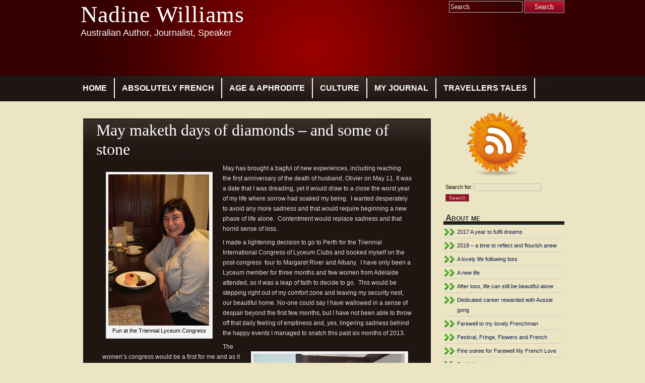

--- FILE ---
content_type: text/html; charset=UTF-8
request_url: http://nadinewilliams.com.au/2013/05/
body_size: 16460
content:
<!DOCTYPE html PUBLIC "-//W3C//DTD XHTML 1.0 Transitional//EN" "http://www.w3.org/TR/xhtml1/DTD/xhtml1-transitional.dtd">
<html xmlns="http://www.w3.org/1999/xhtml" lang="en-US">
<head profile="http://gmpg.org/xfn/11">
<meta http-equiv="Content-Type" content="text/html; charset=UTF-8" />
		<title>  2013  May | Nadine Williams</title>
		<meta http-equiv="imagetoolbar" content="no" />
<link rel="stylesheet" href="http://nadinewilliams.com.au/blog/wp-content/themes/tandil/style.css" type="text/css" media="screen" />
<link rel="stylesheet" type="text/css" media="print" href="http://nadinewilliams.com.au/blog/wp-content/themes/tandil/print.css" />
<link rel="alternate" type="application/rss+xml" title="Nadine Williams RSS Feed" href="http://nadinewilliams.com.au/feed/" />
<link rel="pingback" href="http://nadinewilliams.com.au/blog/xmlrpc.php" />
<script type="text/javascript" src="http://nadinewilliams.com.au/blog/wp-content/themes/tandil/clear.js"></script>
<link rel='dns-prefetch' href='//s.w.org' />
		<script type="text/javascript">
			window._wpemojiSettings = {"baseUrl":"https:\/\/s.w.org\/images\/core\/emoji\/11.2.0\/72x72\/","ext":".png","svgUrl":"https:\/\/s.w.org\/images\/core\/emoji\/11.2.0\/svg\/","svgExt":".svg","source":{"concatemoji":"http:\/\/nadinewilliams.com.au\/blog\/wp-includes\/js\/wp-emoji-release.min.js?ver=5.1.19"}};
			!function(e,a,t){var n,r,o,i=a.createElement("canvas"),p=i.getContext&&i.getContext("2d");function s(e,t){var a=String.fromCharCode;p.clearRect(0,0,i.width,i.height),p.fillText(a.apply(this,e),0,0);e=i.toDataURL();return p.clearRect(0,0,i.width,i.height),p.fillText(a.apply(this,t),0,0),e===i.toDataURL()}function c(e){var t=a.createElement("script");t.src=e,t.defer=t.type="text/javascript",a.getElementsByTagName("head")[0].appendChild(t)}for(o=Array("flag","emoji"),t.supports={everything:!0,everythingExceptFlag:!0},r=0;r<o.length;r++)t.supports[o[r]]=function(e){if(!p||!p.fillText)return!1;switch(p.textBaseline="top",p.font="600 32px Arial",e){case"flag":return s([55356,56826,55356,56819],[55356,56826,8203,55356,56819])?!1:!s([55356,57332,56128,56423,56128,56418,56128,56421,56128,56430,56128,56423,56128,56447],[55356,57332,8203,56128,56423,8203,56128,56418,8203,56128,56421,8203,56128,56430,8203,56128,56423,8203,56128,56447]);case"emoji":return!s([55358,56760,9792,65039],[55358,56760,8203,9792,65039])}return!1}(o[r]),t.supports.everything=t.supports.everything&&t.supports[o[r]],"flag"!==o[r]&&(t.supports.everythingExceptFlag=t.supports.everythingExceptFlag&&t.supports[o[r]]);t.supports.everythingExceptFlag=t.supports.everythingExceptFlag&&!t.supports.flag,t.DOMReady=!1,t.readyCallback=function(){t.DOMReady=!0},t.supports.everything||(n=function(){t.readyCallback()},a.addEventListener?(a.addEventListener("DOMContentLoaded",n,!1),e.addEventListener("load",n,!1)):(e.attachEvent("onload",n),a.attachEvent("onreadystatechange",function(){"complete"===a.readyState&&t.readyCallback()})),(n=t.source||{}).concatemoji?c(n.concatemoji):n.wpemoji&&n.twemoji&&(c(n.twemoji),c(n.wpemoji)))}(window,document,window._wpemojiSettings);
		</script>
		<style type="text/css">
img.wp-smiley,
img.emoji {
	display: inline !important;
	border: none !important;
	box-shadow: none !important;
	height: 1em !important;
	width: 1em !important;
	margin: 0 .07em !important;
	vertical-align: -0.1em !important;
	background: none !important;
	padding: 0 !important;
}
</style>
	<link rel='stylesheet' id='sociablecss-css'  href='http://nadinewilliams.com.au/blog/wp-content/plugins/sociable/css/sociable.css?ver=5.1.19' type='text/css' media='all' />
<link rel='stylesheet' id='wp-block-library-css'  href='http://nadinewilliams.com.au/blog/wp-includes/css/dist/block-library/style.min.css?ver=5.1.19' type='text/css' media='all' />
<script type='text/javascript' src='http://nadinewilliams.com.au/blog/wp-includes/js/jquery/jquery.js?ver=1.12.4'></script>
<script type='text/javascript' src='http://nadinewilliams.com.au/blog/wp-includes/js/jquery/jquery-migrate.min.js?ver=1.4.1'></script>
<script type='text/javascript' src='http://nadinewilliams.com.au/blog/wp-content/plugins/sociable/js/sociable.js?ver=5.1.19'></script>
<script type='text/javascript' src='http://nadinewilliams.com.au/blog/wp-content/plugins/sociable/js/vuible.js?ver=5.1.19'></script>
<script type='text/javascript' src='http://nadinewilliams.com.au/blog/wp-content/plugins/sociable/js/addtofavorites.js?ver=5.1.19'></script>
<link rel='https://api.w.org/' href='http://nadinewilliams.com.au/wp-json/' />
<link rel="EditURI" type="application/rsd+xml" title="RSD" href="http://nadinewilliams.com.au/blog/xmlrpc.php?rsd" />
<link rel="wlwmanifest" type="application/wlwmanifest+xml" href="http://nadinewilliams.com.au/blog/wp-includes/wlwmanifest.xml" /> 
<meta name="generator" content="WordPress 5.1.19" />
<meta name="description" content="" />
<meta name="keywords" content="" /><meta property="og:locale" content="en_US" />
<link rel="publisher" href="" />
<meta name="google-site-verification" content="" />
<meta name="msvalidate.01" content="" />
<meta name="alexaVerifyID" content="" />
<meta name="yandex-verification" content="" />
<meta name="p:domain_verify" content="" />
<meta property="og:site_name" content="Nadine Williams" />
<meta property="article:publisher" content="" />
<meta property="article:author" content="" />
<meta name="twitter:card" content="summary_large_image"/>
<meta name="twitter:site" content="@"/>
<meta name="twitter:domain" content=""/>
<meta name="twitter:creator" content="@"/>    
<meta name="robots" content="index, follow" />
<meta name="revisit-after" content="21 days" />
<meta name="creator" content="Name,Designer,Email Address,or Company" />
<meta name="publisher" content="Designer, Company or Website Name" />
<script type='text/javascript'>var base_url_sociable = 'http://nadinewilliams.com.au/blog/wp-content/plugins/sociable/'</script><script type='text/javascript' src='http://apis.google.com/js/plusone.js'></script>
					<!-- YAPB Automatic Image Insertion -->
					<style type="text/css">
						/** Hide border around linked thumbnails the validation-aware way **/
						.yapb-image-link .yapb_thumbnail {
							border:none;
						}
					</style>
					<!-- /YAPB Automatic Image Insertion -->
						<style type="text/css">.recentcomments a{display:inline !important;padding:0 !important;margin:0 !important;}</style>
		</head>
<body>
<div id="wrapper">
<div id="header">
	<div id="search2">
		  <form method="get" id="searchform2" action="http://nadinewilliams.com.au/">
		  <div><input class="searchinput" type="text" onfocus="doClear(this)" value="Search" name="s" id="s" />
		  <input type="submit" id="searchsubmit2" class="search_button" value="Search" />
		  </div>
		  </form>
	</div>
		  <h1><a href="http://nadinewilliams.com.au/">Nadine Williams</a></h1>
		  <h2>Australian Author, Journalist, Speaker</h2>
</div>
<div id="tabs">
		<ul id="page-list"  class="clearfix"><li class="page_item"><a href="http://nadinewilliams.com.au" title="Home" >Home</a></li>
			<li class="cat-item cat-item-3"><a href="http://nadinewilliams.com.au/category/abfrench/" >absolutely french</a>
<ul class='children'>
	<li class="cat-item cat-item-24"><a href="http://nadinewilliams.com.au/category/abfrench/my-french-kitchen/" >my french kitchen</a>
</li>
</ul>
</li>
	<li class="cat-item cat-item-5"><a href="http://nadinewilliams.com.au/category/ageaphrodite/" >age &amp; aphrodite</a>
<ul class='children'>
	<li class="cat-item cat-item-15"><a href="http://nadinewilliams.com.au/category/ageaphrodite/womens-lives/" >womens lives</a>
</li>
</ul>
</li>
	<li class="cat-item cat-item-1"><a href="http://nadinewilliams.com.au/category/culturecelebrity/" >culture</a>
<ul class='children'>
	<li class="cat-item cat-item-17"><a href="http://nadinewilliams.com.au/category/culturecelebrity/food-culture/" >foods</a>
</li>
</ul>
</li>
	<li class="cat-item cat-item-6"><a href="http://nadinewilliams.com.au/category/journal/" >my journal</a>
</li>
	<li class="cat-item cat-item-4"><a href="http://nadinewilliams.com.au/category/traveltales/" >travellers tales</a>
</li>
</ul>
</div>
<div id="tabs3">
</div><div id="content">
	<div id="content-inner">
<div id="main">
		<div class="post" id="post-3898">
	<div class="entry">
		<h2><a href="http://nadinewilliams.com.au/journal/may-maketh-days-of-diamonds-and-some-of-stone/" rel="bookmark" title="Permanent Link to May maketh days of diamonds &#8211; and some of stone">May maketh days of diamonds &#8211; and some of stone</a></h2>
				<div id="attachment_3919" style="width: 210px" class="wp-caption alignleft"><a href="http://nadinewilliams.com.au/journal/may-maketh-days-of-diamonds-and-some-of-stone/attachment/nadine-at-the-lyceum-congress/" rel="attachment wp-att-3919"><img aria-describedby="caption-attachment-3919" class="size-medium wp-image-3919" title="Nadine at the Lyceum congress" src="http://nadinewilliams.com.au/blog/wp-content/uploads/2013/05/Nadine-at-the-Lyceum-congress-200x300.jpeg" alt="" width="200" height="300" srcset="http://nadinewilliams.com.au/blog/wp-content/uploads/2013/05/Nadine-at-the-Lyceum-congress-200x300.jpeg 200w, http://nadinewilliams.com.au/blog/wp-content/uploads/2013/05/Nadine-at-the-Lyceum-congress-400x600.jpeg 400w, http://nadinewilliams.com.au/blog/wp-content/uploads/2013/05/Nadine-at-the-Lyceum-congress.jpeg 854w" sizes="(max-width: 200px) 100vw, 200px" /></a><p id="caption-attachment-3919" class="wp-caption-text">Fun at the Triennial Lyceum Congress</p></div>
<p>May has brought a bagful of new experiences, including reaching the first anniversary of the death of husband, Olivier on May 11. It was a date that I was dreading, yet it would draw to a close the worst year of my life where sorrow had soaked my being.  I wanted desperately to avoid any more sadness and that would require beginning a new phase of life alone.  Contentment would replace sadness and that horrid sense of loss.</p>
<p>I made a lightening decision to go to Perth for the Triennial International Congress of Lyceum Clubs and booked myself on the post-congress  tour to Margaret River and Albany.  I have only been a Lyceum member for three months and few women from Adelaide attended, so it was a leap of faith to decide to go.  This would be stepping right out of my comfort zone and leaving my security nest, our beautiful home. No-one could say I have wallowed in a sense of despair beyond the first few months, but I have not been able to throw off that daily feeling of emptiness and, yes, lingering sadness behind the happy events I managed to snatch this past six months of 2013.</p>
<div id="attachment_3904" style="width: 310px" class="wp-caption alignright"><a href="http://nadinewilliams.com.au/journal/may-maketh-days-of-diamonds-and-some-of-stone/attachment/di-collins-and-dr-lyn-beazley/" rel="attachment wp-att-3904"><img aria-describedby="caption-attachment-3904" class="size-medium wp-image-3904" title="Di Collins and Dr Lyn Beazley" src="http://nadinewilliams.com.au/blog/wp-content/uploads/2013/05/Di-Collins-and-Dr-Lyn-Beazley-300x199.jpg" alt="" width="300" height="199" srcset="http://nadinewilliams.com.au/blog/wp-content/uploads/2013/05/Di-Collins-and-Dr-Lyn-Beazley-300x199.jpg 300w, http://nadinewilliams.com.au/blog/wp-content/uploads/2013/05/Di-Collins-and-Dr-Lyn-Beazley.jpg 425w" sizes="(max-width: 300px) 100vw, 300px" /></a><p id="caption-attachment-3904" class="wp-caption-text">Lyceum Congress attendee Di Collins with keynote speaker WA&#8217;s chief scientist, Professor Lyn Beazley.</p></div>
<p>The women&#8217;s congress would be a first for me and as it unfolded in the luxurious Duxton Hotel in the company of dynamic women from around the globe, it was absolutely the right move to refocus on a new independent life as a widow.  When Olivier was in his dying days, I told him that “In future I will return to my girlfriend life and my writing’’.  Being in the company of  women of an amazing level of intellectual grasp, of all ages, from many countries was a life-changing experience.  It  catapaulted me out of my introverted sense of loss into an enlightening view of a big wide world of new experiences.</p>
<p>After three days of exhilarating keynote speakers, superb food, social programs and meeting a host of new people,  I took a four-day post-congress bus tour to the South-West of Australia to Margaret River and Albany.   There were 29 of us and some were married couples, others had been career women who never married, and still others, like me, were  widows.  We were an eclectic bunch who blended beautifully.  About half our number came from overseas – from Finland, Germany, Switzerland, the Netherlands and the United States bringing a wonderful richness of exchange as fellow tourists.</p>
<p>May 11 – a Saturday – was spent in quiet reflection at Margaret River lunching at Thompson Estates’ winery and touring the rugged coast.  It summoned in me a past kind of happiness when Olivier and I stayed wiht his French friend Guy, the winemaker of Eagle Vale winery. It was very close and I telephoned him to find he did not know of Olivier&#8217;s death. Strangely, it was therapeutic to tell him of my journey with Olivier and his peaceful death and the struggles of the past 12 months.   We promised to catch up when he and his wife Chantal visit Adelaide in July.  It all triggered fond memories of that glorious estate with its sweeping vineyards, dams and bushland, which Guy had developed over 25 years.  I had experienced it all with Olivier.</p>
<p>Back on the bus, half a dozen friends and my sister sent SMS messages in memory and it touched me deeply.  Over these days  I discovered two important aspects of recovery.  The journey built on an emerging awareness of freedom and that my future will be created by my own decision-making;  that it can be filled with chances which I could “catch on the wind’’.  Life could still be an exciting adventure, even though it would be absolutely different from my fulfilling marriage to Olivier.</p>
<p>I returned home after 10 days with a notebook filled with new friends and overseas contacts.</p>
<p>&nbsp;</p>
<div id="attachment_3915" style="width: 209px" class="wp-caption alignleft"><a href="http://nadinewilliams.com.au/journal/may-maketh-days-of-diamonds-and-some-of-stone/attachment/vanessa-and-scarlett/" rel="attachment wp-att-3915"><img aria-describedby="caption-attachment-3915" class="size-medium wp-image-3915" title="Vanessa and Scarlett" src="http://nadinewilliams.com.au/blog/wp-content/uploads/2013/05/Vanessa-and-Scarlett-199x300.jpg" alt="" width="199" height="300" srcset="http://nadinewilliams.com.au/blog/wp-content/uploads/2013/05/Vanessa-and-Scarlett-199x300.jpg 199w, http://nadinewilliams.com.au/blog/wp-content/uploads/2013/05/Vanessa-and-Scarlett-398x600.jpg 398w, http://nadinewilliams.com.au/blog/wp-content/uploads/2013/05/Vanessa-and-Scarlett.jpg 425w" sizes="(max-width: 199px) 100vw, 199px" /></a><p id="caption-attachment-3915" class="wp-caption-text">Vanessa and Scarlett at the Mayday Morning Tea</p></div>
<p>However, the greatest joy in May has been my grand-daughter Scarlett, and the rich family life I enjoy with son Tyson and daughter-in-law Vanessa.  As an example, Vanessa brought Scarlett to a fund-raising morning tea for the State Library Foundation in the gardens of historic Buxton Manor in North Adelaide. In my eyes, she stole the show, even though she wasn&#8217;t the youngest baby there. Vnessa ensured she wore a pretty bonnet to the hatty event.  Olivier would have loved to have met her, if only for a few months. <em>C’est la vie</em>, it wasn’t to be.</p>
<p>888</p>
<p>&nbsp;</p>
<p>&nbsp;</p>
<p>&nbsp;</p>
		</div>
		<div class="postmetadata">
		 		 		  	<p>Tags: <a href="http://nadinewilliams.com.au/tag/eagle-vale-winery/" rel="tag">Eagle Vale winery</a>, <a href="http://nadinewilliams.com.au/tag/lyceum-clubs/" rel="tag">Lyceum Clubs</a>, <a href="http://nadinewilliams.com.au/tag/margaret-river/" rel="tag">Margaret River</a>, <a href="http://nadinewilliams.com.au/tag/thompson-estates/" rel="tag">Thompson Estates</a></p>
						
			<p><img style="vertical-align:-5px;" alt="categories" src="http://nadinewilliams.com.au/blog/wp-content/themes/tandil/images/category.png" height="18" width="20" /> <a href="http://nadinewilliams.com.au/category/journal/" rel="category tag">my journal</a> | <a href="http://nadinewilliams.com.au/author/nadine/" title="Posts by nadine" rel="author">nadine</a>  31/05/2013  | <img style="vertical-align:-5px;" alt="comments" src="http://nadinewilliams.com.au/blog/wp-content/themes/tandil/images/comment.png" height="20" width="12" /> 
			<a href="http://nadinewilliams.com.au/journal/may-maketh-days-of-diamonds-and-some-of-stone/#comments">Comments (2)</a> </p>
			</div>
				</div>
		<div class="post" id="post-3888">
	<div class="entry">
		<h2><a href="http://nadinewilliams.com.au/journal/every-dollar-helps-beat-cancer/" rel="bookmark" title="Permanent Link to Every Dollar helps beat cancer">Every Dollar helps beat cancer</a></h2>
				<div id="attachment_3889" style="width: 310px" class="wp-caption alignleft"><a href="http://nadinewilliams.com.au/journal/every-dollar-helps-beat-cancer/attachment/another-pic-of-vanessa-and-tyson/" rel="attachment wp-att-3889"><img aria-describedby="caption-attachment-3889" class="size-medium wp-image-3889" title="Another pic of Vanessa and Tyson" src="http://nadinewilliams.com.au/blog/wp-content/uploads/2013/05/Another-pic-of-Vanessa-and-Tyson-300x235.jpg" alt="" width="300" height="235" srcset="http://nadinewilliams.com.au/blog/wp-content/uploads/2013/05/Another-pic-of-Vanessa-and-Tyson-300x235.jpg 300w, http://nadinewilliams.com.au/blog/wp-content/uploads/2013/05/Another-pic-of-Vanessa-and-Tyson-600x470.jpg 600w" sizes="(max-width: 300px) 100vw, 300px" /></a><p id="caption-attachment-3889" class="wp-caption-text">Tyson and Vanessa at the Relay for Life event</p></div>
<p>My month of May has been devoted to fund-raising for cancer research as a memorial to my husband Olivier who died 12 months ago this month.  Relay for Life, for instance, was a big event for our family (even though I copped out of the 19 hour relay around the Adelaide Showgrounds Oval).  My son Tyson and daughter-in-law Vanessa were heavily involved and Vanessa, a master organiser was the volunteer team captain co-ordinator.  Relay for Life is an impressive community event supported by many survivors of cancer, relatives of victims, carers and many many supporters.   Nor must I forget that other valuable group &#8211; the carers &#8211; and I recall that last year I walked the carer&#8217;s first lap to kick off the event, but I cried all the way because I knew husband Olivier could not be cured and that he didn&#8217;t have long to live.   This time, though, I  walk around the oval in admiration at the exciting array of organisations and schools, workmates and various community groups who are meeting this year  in memory of a loved one who died of cancer.</p>
<p>Interestingly,  after I had circumnavigated the oval doing my journalistic thing of asking different groups in their colourfully decorated tents why they had taken part in the relay and its big overnight commitment,  I was moved, particularly by my own children. They had written placards with reasons why they had marshalled their friends and workmates to form teams to walk for half an hour at a time throughout the night.  Countless camping tents around the perimeter testified to the fact that most people got at least some sleep. . My sister Anne and I joined Vanessa&#8217;s PWC tent in the afternoon, where they ran a sausage sizzle. We sat in deck chairs sipping soft drinks  and we soaked up the magnitude of this amazing community event bringing people of all different backgrounds and creeds together for the one purpose: they wanted to raise funds for a cure for cancer.</p>
<div id="attachment_3907" style="width: 310px" class="wp-caption alignright"><a href="http://nadinewilliams.com.au/journal/every-dollar-helps-beat-cancer/attachment/the-army-of-relay-for-life-walkers/" rel="attachment wp-att-3907"><img aria-describedby="caption-attachment-3907" class="size-medium wp-image-3907" title="The army of Relay for Life walkers" src="http://nadinewilliams.com.au/blog/wp-content/uploads/2013/05/The-army-of-Relay-for-Life-walkers-300x199.jpg" alt="" width="300" height="199" srcset="http://nadinewilliams.com.au/blog/wp-content/uploads/2013/05/The-army-of-Relay-for-Life-walkers-300x199.jpg 300w, http://nadinewilliams.com.au/blog/wp-content/uploads/2013/05/The-army-of-Relay-for-Life-walkers.jpg 425w" sizes="(max-width: 300px) 100vw, 300px" /></a><p id="caption-attachment-3907" class="wp-caption-text">An army of Relay for Life walkers</p></div>
<p>Here is a photograph of the adult children with their individual placards and I am so proud of them for raising $4000.  Sandra Herbig, Vanessa&#8217;s mother, made T-shirts and caps and babies&#8217; bibs for sale and countless pots of jam and pickles which were sold on the day and also at the Monster Garage Sale the Cancer Council held behind their headquarters on Greenhill Road. On Tyson&#8217;s list are the names of two of my husbands, my former husband Graham, Tyson&#8217;s dad, who was inflicted with melanoma and his step-father, my dear Olivier, known as Ole in the family, who was a victim of advanced prostate cancer.  And regard what Vanessa has said &#8220;Cure&#8221;, the reason she has spent so much time volunteering and committee work for the Cancer Council helping team captains build healthy, happy teams, who are usually all sponsored heavily.</p>
<p>My effort was much more humble, but a success which I will build on for next year&#8217;s fund-raiser.  I held a Relay for Life lunch in Olivier&#8217;s and my home and invited a dozen friends who were asked to make a $10.00 donation to Relay for Life and bring a plate to share. Sandra and Vanessa organised a trading table and voila, we raised $256.00 by having a good time. What impressed me was the fact that some friends could not attend, but they still donated $10.00 which means Vanessa received $60.00 in donations.</p>
<p>Every dollar is a valuable contribute to cancer  research and we only need to peruse the survival rates for some cancers to know that this is money is absolutely vital  and well spent. Vanessa tells me that almost $200,000 was raised and when the additional pledges and donations are counted the Cancer Council of SA expects to pip the record amount.</p>
		</div>
		<div class="postmetadata">
		 				
			<p><img style="vertical-align:-5px;" alt="categories" src="http://nadinewilliams.com.au/blog/wp-content/themes/tandil/images/category.png" height="18" width="20" /> <a href="http://nadinewilliams.com.au/category/journal/" rel="category tag">my journal</a> | <a href="http://nadinewilliams.com.au/author/nadine/" title="Posts by nadine" rel="author">nadine</a>  30/05/2013  | <img style="vertical-align:-5px;" alt="comments" src="http://nadinewilliams.com.au/blog/wp-content/themes/tandil/images/comment.png" height="20" width="12" /> 
			<a href="http://nadinewilliams.com.au/journal/every-dollar-helps-beat-cancer/#respond">Comments (0)</a> </p>
			</div>
				</div>
		<div class="post" id="post-3880">
	<div class="entry">
		<h2><a href="http://nadinewilliams.com.au/ageaphrodite/angelina-uses-star-status-to-save-lives/" rel="bookmark" title="Permanent Link to ANGELINA CUTS RISK OF CANCER">ANGELINA CUTS RISK OF CANCER</a></h2>
				<div id="attachment_3991" style="width: 235px" class="wp-caption alignleft"><a href="http://nadinewilliams.com.au/ageaphrodite/angelina-uses-star-status-to-save-lives/attachment/angelina-jolie-mastectomy2/" rel="attachment wp-att-3991"><img aria-describedby="caption-attachment-3991" class="size-medium wp-image-3991" title="Angelina-Jolie-mastectomy2" src="http://nadinewilliams.com.au/blog/wp-content/uploads/2013/05/Angelina-Jolie-mastectomy2-225x300.jpg" alt="" width="225" height="300" srcset="http://nadinewilliams.com.au/blog/wp-content/uploads/2013/05/Angelina-Jolie-mastectomy2-225x300.jpg 225w, http://nadinewilliams.com.au/blog/wp-content/uploads/2013/05/Angelina-Jolie-mastectomy2-450x600.jpg 450w, http://nadinewilliams.com.au/blog/wp-content/uploads/2013/05/Angelina-Jolie-mastectomy2.jpg 460w" sizes="(max-width: 225px) 100vw, 225px" /></a><p id="caption-attachment-3991" class="wp-caption-text">Courageous Angelina Jolie</p></div>
<p>Before the hail of praise on Hollywood actress Angelina Jolie fades following her shocking revelation of a double mastectomy and breast reconstruction, it’s important to note a few frank facts.</p>
<p>Gorgeous Angelina, who oozed sensuality in that Oscars high split black velvet dress, learnt that she had the “faulty’’ BRCA1 gene at age 37. The news presented Angelina with horrid odds: that she faced an 87 per cent likelihood of developing the same disease as her mother,  Marcheline Bertrand, who died of ovarian cancer at age 56.   The sexy star, so blessed with her perfect partner, Brad Pitt and fist-full of lovely children, was living in the shadow of a looming death sentence. And she was brave to analyse her dim prospects and take steps to radically reduce her risk of contracting the disease.   Most women, presented with this serious scenario do nothing.</p>
<p>However, before thousands of women rush off to genetists,  Cancer Council medical spokesman,  Dr. Graeme Suthers,  says less  than 10 per cent of women’s reproductive cancers are linked to “familial factors’’ and under  5 per cent of these are linked to the rare BRCA1 and 2 mutant genes.   A genetist, Dr Suthers, who heads the familial cancer programs, says the truth is more than 90 per cent of reproductive cancers have nothing to do with genes or familial factors. For the vast majority of cases, there is much we can do in preventative measures to keep ourselves safe.</p>
<p>The first, vital thing a woman can do to allay her fear is to be aware of risks. Then  prepare a family history – a list of who has died or suffered from which cancer and take it to your GP asking “is there any reason for concern?’’.</p>
<p>We need to be diligent through “surveillance’’ of symptoms, through self-examination,  regular mammograms through Breastscreen SA’s free screening programs and to accept the link between lifestyle excesses and developing cancer.</p>
<p>Yet only 57 per cent of women in the target group of 50-69 have regular mammograms to detect any tell-tale signs of cancerous tissue.  Mammograms have discovered countless lumps, most of which are treated with lumpectomies. Screening has radically reduced the numbers of women dying from breast cancer.  And the outcomes continue to improve.  The five-year breast cancer survival rates now stands at 77 per cent. Ignorance or avoidance of the BC issue is no saviour when statistics show  a high 1/12 chance of developing breast cancer in our lifetime.   It is a disease of the good, long life, we boomers have enjoyed.</p>
<p>The harsh fact is that cancer is NOT something that comes out of the blue, that we are awfully unlucky to be inflicted with in such a cruel way.</p>
<p>“That is the wrong perspective,’’  says Dr Suthers . “The right perspective is to see that there is an inevitability about this disease.</p>
<p>“We all have a fuse, a patterning or a “rusting’’of the genetic codes and while we might vary (in the onset of the disease) cancer is there for all of us if we live long enough.’’</p>
<p>“I do want to normalise it for people to understand cancer is one of the consequences of the degradation of the genetic code which is in every cell of our bodies; it is something that is part of our peaceful, developed world.’’</p>
<p>Therefore cancer becomes a significant part of our lives as is happening now for ageing boomers in their 60s.</p>
<p>Therefore, Angelina has done us all a great service with her  first-person article “My Medical Choice’’ published in the <em>New York Times.</em>  It surely flushed Australian women out of their complacency. Cancer clinics across Australia have taken a flurry of calls since.</p>
<p>“Yes, we have had more enquiries and we are saying if women are concerned don’t shy away from it, but see your GP,’’ says Dr Suthers. “Running away from it and not addressing it won’t make it go away.”</p>
		</div>
		<div class="postmetadata">
		 		 		  	<p>Tags: <a href="http://nadinewilliams.com.au/tag/angelina-jolie/" rel="tag">Angelina Jolie</a>, <a href="http://nadinewilliams.com.au/tag/brca1/" rel="tag">BRCA1</a>, <a href="http://nadinewilliams.com.au/tag/breast-cancer/" rel="tag">breast cancer</a>, <a href="http://nadinewilliams.com.au/tag/breast-reconstruction-surgery/" rel="tag">Breast Reconstruction Surgery</a>, <a href="http://nadinewilliams.com.au/tag/ovarian-cancer/" rel="tag">Ovarian cancer</a></p>
						
			<p><img style="vertical-align:-5px;" alt="categories" src="http://nadinewilliams.com.au/blog/wp-content/themes/tandil/images/category.png" height="18" width="20" /> <a href="http://nadinewilliams.com.au/category/ageaphrodite/" rel="category tag">age &amp; aphrodite</a> | <a href="http://nadinewilliams.com.au/author/nadine/" title="Posts by nadine" rel="author">nadine</a>  27/05/2013  | <img style="vertical-align:-5px;" alt="comments" src="http://nadinewilliams.com.au/blog/wp-content/themes/tandil/images/comment.png" height="20" width="12" /> 
			<a href="http://nadinewilliams.com.au/ageaphrodite/angelina-uses-star-status-to-save-lives/#respond">Comments (0)</a> </p>
			</div>
				</div>
		<div class="post" id="post-3878">
	<div class="entry">
		<h2><a href="http://nadinewilliams.com.au/ageaphrodite/womens-lives/the-curse-of-that-reproductive-cancer-gene/" rel="bookmark" title="Permanent Link to The Curse of that Reproductive Cancer Gene">The Curse of that Reproductive Cancer Gene</a></h2>
				<p>Our family had seen  many female relatives die of reproductive cancers. My mother had a string of aunties who died of cancer and her own sister, my auntie died in our home of ovarian cancer, aged 52;  Both of her daughters are among six of my cousins diagnosed with cancer, three of whom died.</p>
<p>It wasn’t until a cousin, six months older  than me, became terminally ill with ovarian cancer that she begged us all to go and be tested for the BRCA1 gene, which she had. We discovered that the gene runs like a poisonous dart through my mother’s bloodline and of the 11 girls born to mum and her four siblings, seven have the BRCA1 gene.  Of these, six have had reproductive cancers, three of whom have died relatively young.   My sixth  cousin, 18 months younger than me,  found through the genetic process that she had early stages ovarian cancer, which was successfully treated and the  seventh cousin with the faulty gene, aged in her low 50s, had a double mastectomy and a hysterectomy.   My sister and I do not have the gene, nor do two other cousins.  To me, having this faulty gene means breast cancer is almost inevitable. Ovarian cancer has a 50 per cent risk so no wonder Angelina is going to have her ovaries removed too.</p>
		</div>
		<div class="postmetadata">
		 				
			<p><img style="vertical-align:-5px;" alt="categories" src="http://nadinewilliams.com.au/blog/wp-content/themes/tandil/images/category.png" height="18" width="20" /> <a href="http://nadinewilliams.com.au/category/ageaphrodite/womens-lives/" rel="category tag">womens lives</a> | <a href="http://nadinewilliams.com.au/author/nadine/" title="Posts by nadine" rel="author">nadine</a>    | <img style="vertical-align:-5px;" alt="comments" src="http://nadinewilliams.com.au/blog/wp-content/themes/tandil/images/comment.png" height="20" width="12" /> 
			<a href="http://nadinewilliams.com.au/ageaphrodite/womens-lives/the-curse-of-that-reproductive-cancer-gene/#comments">Comments (1)</a> </p>
			</div>
				</div>
		<div class="post" id="post-3869">
	<div class="entry">
		<h2><a href="http://nadinewilliams.com.au/journal/3869/" rel="bookmark" title="Permanent Link to In the Company of Women">In the Company of Women</a></h2>
				<div id="attachment_3874" style="width: 310px" class="wp-caption alignleft"><a href="http://nadinewilliams.com.au/journal/3869/attachment/outgoing-president-eltje-brill-meuer-and-president-elect-ingrid-von-rosen-from-stockholm/" rel="attachment wp-att-3874"><img aria-describedby="caption-attachment-3874" class="size-medium wp-image-3874" title="Outgoing president Eltje Brill-Meuer and president-elect Ingrid von Rosen from Stockholm" src="http://nadinewilliams.com.au/blog/wp-content/uploads/2013/05/Outgoing-president-Eltje-Brill-Meuer-and-president-elect-Ingrid-von-Rosen-from-Stockholm-300x199.jpg" alt="" width="300" height="199" srcset="http://nadinewilliams.com.au/blog/wp-content/uploads/2013/05/Outgoing-president-Eltje-Brill-Meuer-and-president-elect-Ingrid-von-Rosen-from-Stockholm-300x199.jpg 300w, http://nadinewilliams.com.au/blog/wp-content/uploads/2013/05/Outgoing-president-Eltje-Brill-Meuer-and-president-elect-Ingrid-von-Rosen-from-Stockholm.jpg 425w" sizes="(max-width: 300px) 100vw, 300px" /></a><p id="caption-attachment-3874" class="wp-caption-text">Outgoing president Elitje Brill-Meuer of the Netherlands and president elect Ingrid von Rosen from Stockholm.</p></div>
<p>&nbsp;</p>
<p>It was a lightening decision to travel to Perth in May for the Biennial International Congress of Lyceum Clubs as a means of coping with the first anniversary of the death of my husband, Olivier.. Yet for me, as the congress unfolded in the luxurious Duxton Hotel in the company of dynamic women from around the globe, it was absolutely the right move to refocus on a new independent life as a widow.  When Olivier was in his dying days, I told him that “In future I will return to my girlfriend life and my writing’’.  Being in the company of  women of an amazing level of intellectual grasp, of all ages, from many countries was a life-changing experience.  It  catapaulted me out of my introverted sense of loss into an enlightening view of a big wide world of new experiences.</p>
<p>I discovered two important aspects of recovery.  The journey built on an emerging awareness of freedom and that my future will be created by my own decision-making;  that it can be filled with chances which I could “catch on the wind’’.  Life could still be an exhilarating adventure, even though it would be absolutely different from my fulfilling marriage to Olivier.</p>
<p>After three days of exhilarating keynote speakers, superb food, social programs and meeting a host of new people,  I took a four-day post-congress bus tour to the South-West of Australia to Margaret River and Albany.   There were 29 of us and some were married couples, others had been career women who never married, and still others, like me, were  widows.  We were an eclectic bunch who blended beautifully.  About half our number came from overseas – from Finland, Germany, Switzerland, the Netherlands and the United States bringing a wonderful richness of exchange as fellow tourists.  The trip through vineyards, along rugged coastlines and spectacular landscapes blew away the cobwebs of grief and I really enjoyed myself &#8211; alone, yes, but in the company of women. May 11 fell on the Saturday, the day where we had morning tea at Busselton and lunch at the idyllic Thompson&#8217;s Winery at Margaret River.  It was ironic that I couldn&#8217;t escape the memory of Margaret River with Olivier, when we holidayed together at the Eagle Vale winery, just down the road, which was operated by one of Olivier&#8217;s French friends.  And it surprised me that, instead of free-flowing tears, I felt fond memory.</p>
<p>I returned home after 10 days with a notebook filled with new friends and overseas contacts. Along with my suitcase and photographs, I brought a fresh new perspective on my life henceforth.</p>
		</div>
		<div class="postmetadata">
		 		 		  	<p>Tags: <a href="http://nadinewilliams.com.au/tag/lyceum-clubs/" rel="tag">Lyceum Clubs</a>, <a href="http://nadinewilliams.com.au/tag/margaret-river/" rel="tag">Margaret River</a></p>
						
			<p><img style="vertical-align:-5px;" alt="categories" src="http://nadinewilliams.com.au/blog/wp-content/themes/tandil/images/category.png" height="18" width="20" /> <a href="http://nadinewilliams.com.au/category/journal/" rel="category tag">my journal</a>, <a href="http://nadinewilliams.com.au/category/ageaphrodite/womens-lives/" rel="category tag">womens lives</a> | <a href="http://nadinewilliams.com.au/author/nadine/" title="Posts by nadine" rel="author">nadine</a>  26/05/2013  | <img style="vertical-align:-5px;" alt="comments" src="http://nadinewilliams.com.au/blog/wp-content/themes/tandil/images/comment.png" height="20" width="12" /> 
			<a href="http://nadinewilliams.com.au/journal/3869/#respond">Comments (0)</a> </p>
			</div>
				</div>
		<div class="post" id="post-3859">
	<div class="entry">
		<h2><a href="http://nadinewilliams.com.au/traveltales/keep-calm-and-carry-on-in-ki/" rel="bookmark" title="Permanent Link to Keep Calm and Carry ON in KI">Keep Calm and Carry ON in KI</a></h2>
				<p><a href="http://nadinewilliams.com.au/traveltales/keep-calm-and-carry-on-in-ki/attachment/scarlett-at-ki/" rel="attachment wp-att-3860"><img class="alignleft size-medium wp-image-3860" title="Scarlett at KI" src="http://nadinewilliams.com.au/blog/wp-content/uploads/2013/05/Scarlett-at-KI-300x199.jpg" alt="" width="300" height="199" srcset="http://nadinewilliams.com.au/blog/wp-content/uploads/2013/05/Scarlett-at-KI-300x199.jpg 300w, http://nadinewilliams.com.au/blog/wp-content/uploads/2013/05/Scarlett-at-KI.jpg 425w" sizes="(max-width: 300px) 100vw, 300px" /></a>It is a delightful, calm Friday evening on the ferry to Kangaroo Island and we are laden up for a holiday from heaven with adult children and adorable grand-daughter Scarlett, a nine month old bundle of joy.</p>
<p>Our destination is American River where we will stay in a holiday house which has not been visited for 18 months.   Daughter-in-law has planned the weekend down to the last nappy change, with bundles of baby clothes, bed linen, food, drink, vegetables, fruit, bottles, baby formula and two bags of clothes and shoes.</p>
<p>However, idyllic holidays have a habit of throwing up surprises to test the calmest nerves.  Upon arrival, we reconnect the electricity, unload the car, pack the refrigerator, make the beds and relax. It isn’t until one of us uses the toilet that we discover that there is no water. “No worries,’’ says adult son. “I will discover the cause and rectify.’’ This American River haven has no mains water and the water supply is pumped from two huge above-ground water tanks into the house.</p>
<p>Five minutes later he rushes into the house yelling his head off, jumping up and down, pulling off his shoes and tearing off his jeans and we watch in fits of laughter as myriad black bull-ants pour like treacle onto the white tiled floor.</p>
<p>“I trod on an ant hill, and they invaded me!’’ he exclaims. “We will have to wait until morning to switch on the water.</p>
<p>“Well, we have water in the baby’s bottle and water in the kettle, so we will be fine overnight,’’ says Scarlett’s mum.</p>
<p>I am on night duty, so Vanessa, my daughter-in-law  tells me how to pour out 25 per cent of the cold water from the bottle and refill it up to the 220 ml mark with boiling water.</p>
<p>“She will wake somewhere between 2 and 3 am,’’ she adds.</p>
<p>In the dim night light I watch our sleeping beauty awash with happiness.  At 3am, Scarlett wakes with the ferocity of a fog horn. She is fiercely hungry.</p>
<p>In a half-daze at this dreadful hour when the kettle whisles I top up the cold water and look aghast as the clear plastic bottle turns a murky green.</p>
<div id="attachment_3864" style="width: 310px" class="wp-caption alignright"><a href="http://nadinewilliams.com.au/traveltales/keep-calm-and-carry-on-in-ki/attachment/nadine-at-ki/" rel="attachment wp-att-3864"><img aria-describedby="caption-attachment-3864" class="size-medium wp-image-3864" title="nadine at KI" src="http://nadinewilliams.com.au/blog/wp-content/uploads/2013/05/nadine-at-KI-300x199.jpg" alt="" width="300" height="199" srcset="http://nadinewilliams.com.au/blog/wp-content/uploads/2013/05/nadine-at-KI-300x199.jpg 300w, http://nadinewilliams.com.au/blog/wp-content/uploads/2013/05/nadine-at-KI.jpg 425w" sizes="(max-width: 300px) 100vw, 300px" /></a><p id="caption-attachment-3864" class="wp-caption-text">Saturday night dinner at Aurora Ozone Hotel, Kingscote, KI.</p></div>
<p>“Yuk, it&#8217;s green!,’’ I mutter in shock.<br />
The kettle water  is slimey.</p>
<p>“Heck I reckon that’s poisonous!&#8221; I muse.  At this pivotal point baby’s dad arrives to see why Scarlett is making such a racket at  her bottle’s delay.</p>
<p>&#8220;She is used to 45 second bottles,&#8221; he says. &#8220;That&#8217;s how long a microwave takes.&#8221;  (Our first discovery here was that the microwave doesn&#8217;t work.)</p>
<p>We agree instantly that this mixture would surely poison precious babe. But we have no other water.</p>
<p>“We will need to go to the camping ground on the foreshore,’’ I grumble.  Luckily, I know where facilities are in American River.) Baby, by this time, has worked out something is amiss and has upped her pitch.</p>
<p>We deposit struggling child with mum in bed and with her screams ringing in our ears, we take  the car into the black pitch of night with tall, empty jug in hand.</p>
<p>The collected water is boiled on the stove (it takes 15 minutes), bottle is washed and then its 200ml steaming contents are placed into into the freezer.  A long 25 minutes later, (time spent creatively trying to placate grizzly grand-daughter),  formula is added and  bottle is stuffed into baby’s mouth.   In  the silence, I sit and soak up this delicious moment as Scarlett guzzles her milk. Time flips back 30-odd years when I held her dad, who woke every night until he was three, and I think what a blessing is family and precious grand-children who let us relive snippets of the joys of raising children.  It&#8217;s 4am as I gently lay this gorgeous little girl, now blissfully sleeping, back into her cot.  But, I am wide awake counting my blessings and I take an hour to drift off to sleep.</p>
<p>However, another shock awaits as we wake to an idyllic sunrise,  blue skies and unseasonal warm autumn weather for May. Birds sing and the world seems wonderful again.</p>
<p>Bright-eyed once more, adult children walk downstairs to make a startling discovery. Those bull-ants have built a huge kingdom alongside the house and have made a feast of the pipes to the pump. “It’s stuffed,’’ declares my son. “The pipes are shredded. There will be no pumped water this weekend.’’</p>
<p>&#8220;How can bull-ants do that?&#8221; I ask. &#8220;They would have eaten me alive if I had fallen on their nest.&#8221;</p>
<p>Well, what does one do in waterless circumstances on such a beautiful place of natural beauty as Kangaroo Island? We take to the road visiting its tourist highlights – Flinders Chase Information Centre, Admiral’s Arch, Remarkable Rocks and Vivonne Bay.  Wherever we went, the good folk of KI heated up Scarlett’s water in the microwave and she drank on the road.</p>
		</div>
		<div class="postmetadata">
		 		 		  	<p>Tags: <a href="http://nadinewilliams.com.au/tag/admirals-arch/" rel="tag">Admiral's Arch</a>, <a href="http://nadinewilliams.com.au/tag/american-river/" rel="tag">American River</a>, <a href="http://nadinewilliams.com.au/tag/kangaroo-island/" rel="tag">Kangaroo Island</a>, <a href="http://nadinewilliams.com.au/tag/kingscote/" rel="tag">Kingscote.</a>, <a href="http://nadinewilliams.com.au/tag/remarkable-rocks/" rel="tag">Remarkable Rocks</a>, <a href="http://nadinewilliams.com.au/tag/vivonne-bay-aurora-ozone-hotel/" rel="tag">Vivonne Bay. Aurora Ozone Hotel</a></p>
						
			<p><img style="vertical-align:-5px;" alt="categories" src="http://nadinewilliams.com.au/blog/wp-content/themes/tandil/images/category.png" height="18" width="20" /> <a href="http://nadinewilliams.com.au/category/journal/" rel="category tag">my journal</a>, <a href="http://nadinewilliams.com.au/category/traveltales/" rel="category tag">travellers tales</a> | <a href="http://nadinewilliams.com.au/author/nadine/" title="Posts by nadine" rel="author">nadine</a>  22/05/2013  | <img style="vertical-align:-5px;" alt="comments" src="http://nadinewilliams.com.au/blog/wp-content/themes/tandil/images/comment.png" height="20" width="12" /> 
			<a href="http://nadinewilliams.com.au/traveltales/keep-calm-and-carry-on-in-ki/#respond">Comments (0)</a> </p>
			</div>
				</div>
		<div id="navigation">
			<div class="fleft"><a href="http://nadinewilliams.com.au/2013/05/page/2/" >&laquo; Older</a></div>
					<div class="fright"> </div>
	</div>
		</div>
<!-- begin sidebar -->
<div id="sidebar">
<div id="subscribe">
  <div align="center"><a id="feedrss" title="Subscribe to our RSS Feed!" href="http://feeds.feedburner.com/NadineWilliamsAustralianAuthorJournalistSpeaker"><abbr title="RSS"></abbr></a>
			  </div>
</div>
<div class="menu">
<ul>
<li id="search-2" class="widget widget_search"><form role="search" method="get" id="searchform" class="searchform" action="http://nadinewilliams.com.au/">
				<div>
					<label class="screen-reader-text" for="s">Search for:</label>
					<input type="text" value="" name="s" id="s" />
					<input type="submit" id="searchsubmit" value="Search" />
				</div>
			</form></li><li id="pages-4" class="widget widget_pages"><h3>About me</h3>		<ul>
			<li class="page_item page-item-4720"><a href="http://nadinewilliams.com.au/2017-a-challenging-new-year/">2017  A  year to fulfil dreams</a></li>
<li class="page_item page-item-4855"><a href="http://nadinewilliams.com.au/">2018 &#8211; a time to reflect and flourish anew</a></li>
<li class="page_item page-item-4743"><a href="http://nadinewilliams.com.au/a-lovely-life-following-loss/">A lovely life following loss</a></li>
<li class="page_item page-item-3291"><a href="http://nadinewilliams.com.au/a-new-life/">A new life</a></li>
<li class="page_item page-item-4775"><a href="http://nadinewilliams.com.au/4775-2/">After loss, life can still be beautiful alone</a></li>
<li class="page_item page-item-4219"><a href="http://nadinewilliams.com.au/dichotomy-of-life-birth-death/">Dedicated career rewarded with Aussie gong</a></li>
<li class="page_item page-item-3059"><a href="http://nadinewilliams.com.au/farewell-to-my-lovely-frenchman/">Farewell to my lovely Frenchman</a></li>
<li class="page_item page-item-3716"><a href="http://nadinewilliams.com.au/festival-fringe-flowers-and-french/">Festival, Fringe, Flowers and French</a></li>
<li class="page_item page-item-4759"><a href="http://nadinewilliams.com.au/a-glittering-event-for-the-launch-of-farewell-my-french-love/">Fine soiree for Farewell My French Love</a></li>
<li class="page_item page-item-3448"><a href="http://nadinewilliams.com.au/a-new-reality-sinks-in/">Publishing deal sets new trajectory</a></li>
<li class="page_item page-item-4840"><a href="http://nadinewilliams.com.au/time-to-shine-on-community-tv/">Time to shine on community TV</a></li>
<li class="page_item page-item-47"><a href="http://nadinewilliams.com.au/background/">Knowing me and more&#8230;</a></li>
<li class="page_item page-item-2 page_item_has_children"><a href="http://nadinewilliams.com.au/books/">My book: From France With Love &#8211; A love Story with Baggage</a>
<ul class='children'>
	<li class="page_item page-item-30"><a href="http://nadinewilliams.com.au/books/ffwl-reviews/">Reviews</a></li>
</ul>
</li>
<li class="page_item page-item-49"><a href="http://nadinewilliams.com.au/speaker/">Diary dates for Farewell My French Love</a></li>
<li class="page_item page-item-93"><a href="http://nadinewilliams.com.au/newposts/">New posts</a></li>
		</ul>
			</li><li id="pages-3" class="widget widget_pages"><h3>Book Reviews by Nadine</h3>		<ul>
			<li class="page_item page-item-4720"><a href="http://nadinewilliams.com.au/2017-a-challenging-new-year/">2017  A  year to fulfil dreams</a></li>
<li class="page_item page-item-4855"><a href="http://nadinewilliams.com.au/">2018 &#8211; a time to reflect and flourish anew</a></li>
<li class="page_item page-item-4743"><a href="http://nadinewilliams.com.au/a-lovely-life-following-loss/">A lovely life following loss</a></li>
<li class="page_item page-item-3291"><a href="http://nadinewilliams.com.au/a-new-life/">A new life</a></li>
<li class="page_item page-item-4775"><a href="http://nadinewilliams.com.au/4775-2/">After loss, life can still be beautiful alone</a></li>
<li class="page_item page-item-4219"><a href="http://nadinewilliams.com.au/dichotomy-of-life-birth-death/">Dedicated career rewarded with Aussie gong</a></li>
<li class="page_item page-item-3059"><a href="http://nadinewilliams.com.au/farewell-to-my-lovely-frenchman/">Farewell to my lovely Frenchman</a></li>
<li class="page_item page-item-3716"><a href="http://nadinewilliams.com.au/festival-fringe-flowers-and-french/">Festival, Fringe, Flowers and French</a></li>
<li class="page_item page-item-4759"><a href="http://nadinewilliams.com.au/a-glittering-event-for-the-launch-of-farewell-my-french-love/">Fine soiree for Farewell My French Love</a></li>
<li class="page_item page-item-1233"><a href="http://nadinewilliams.com.au/paris-tales-to-unveil-its-mystery-by-helen-constantine/">Paris Tales : by Helen Constantine</a></li>
<li class="page_item page-item-3448"><a href="http://nadinewilliams.com.au/a-new-reality-sinks-in/">Publishing deal sets new trajectory</a></li>
<li class="page_item page-item-259"><a href="http://nadinewilliams.com.au/the-secret-life-of-france-by-lucy-wadham/">The Secret Life of France by Lucy Wadham</a></li>
<li class="page_item page-item-4840"><a href="http://nadinewilliams.com.au/time-to-shine-on-community-tv/">Time to shine on community TV</a></li>
<li class="page_item page-item-1065"><a href="http://nadinewilliams.com.au/australian-style-by-melissa-penfold-and-jenny-tabakoff/">AUSTRALIAN STYLE by Melissa Penfold &#038; Jenny Tabakoff</a></li>
		</ul>
			</li><li id="text-3" class="widget widget_text"><h3>Life etc&#8230;</h3>			<div class="textwidget"><p>my idea of a superwoman is someone who scrubs her own floors<br />
actress Bette Midler</p>
</div>
		</li>		<li id="recent-posts-2" class="widget widget_recent_entries">		<h3>Recent Posts</h3>		<ul>
											<li>
					<a href="http://nadinewilliams.com.au/journal/the-fury-of-fire-dampens-new-year-mood/">The fury of fire dampens New Year mood</a>
									</li>
											<li>
					<a href="http://nadinewilliams.com.au/journal/two-decades-wring-change/">Two decades wring change</a>
									</li>
											<li>
					<a href="http://nadinewilliams.com.au/journal/entertaining-friends-a-creative-act-of-love/">Entertaining friends &#8211; a creative act of love</a>
									</li>
											<li>
					<a href="http://nadinewilliams.com.au/abfrench/french-medieval-masterpiece-a-must-to-see/">French Medieval masterpiece a must to see</a>
									</li>
											<li>
					<a href="http://nadinewilliams.com.au/journal/my-green-late-summer-masterpiece/">Late-summer garden brings joy and pride</a>
									</li>
											<li>
					<a href="http://nadinewilliams.com.au/abfrench/time-to-talk-about-my-memory-on-community-tv/">Time to Talk about my memory on Community TV</a>
									</li>
					</ul>
		</li><li id="recent-comments-2" class="widget widget_recent_comments"><h3>Recent Comments</h3><ul id="recentcomments"><li class="recentcomments"><span class="comment-author-link"><a href='http://www.nadinewilliams.com.au' rel='external nofollow' class='url'>Nadine Williams</a></span> on <a href="http://nadinewilliams.com.au/background/comment-page-1/#comment-418831">Knowing me and more&#8230;</a></li><li class="recentcomments"><span class="comment-author-link"><a href='http://www.nadinewilliams.com.au' rel='external nofollow' class='url'>nadine williams</a></span> on <a href="http://nadinewilliams.com.au/journal/4566/comment-page-1/#comment-418828">A &#8220;Sparkie&#8221; life of family and faith for Frank</a></li><li class="recentcomments"><span class="comment-author-link"><a href='http://www.nadinewilliams.com.au' rel='external nofollow' class='url'>Nadine Williams</a></span> on <a href="http://nadinewilliams.com.au/newposts/comment-page-1/#comment-418825">New posts</a></li><li class="recentcomments"><span class="comment-author-link">Bruce Hatwell</span> on <a href="http://nadinewilliams.com.au/journal/4566/comment-page-1/#comment-190708">A &#8220;Sparkie&#8221; life of family and faith for Frank</a></li><li class="recentcomments"><span class="comment-author-link">Kelly Eckel</span> on <a href="http://nadinewilliams.com.au/newposts/comment-page-1/#comment-176829">New posts</a></li></ul></li><li id="archives-3" class="widget widget_archive"><h3>Archives</h3>		<ul>
				<li><a href='http://nadinewilliams.com.au/2020/01/'>January 2020</a>&nbsp;(1)</li>
	<li><a href='http://nadinewilliams.com.au/2019/12/'>December 2019</a>&nbsp;(1)</li>
	<li><a href='http://nadinewilliams.com.au/2018/02/'>February 2018</a>&nbsp;(3)</li>
	<li><a href='http://nadinewilliams.com.au/2017/09/'>September 2017</a>&nbsp;(1)</li>
	<li><a href='http://nadinewilliams.com.au/2017/07/'>July 2017</a>&nbsp;(1)</li>
	<li><a href='http://nadinewilliams.com.au/2017/06/'>June 2017</a>&nbsp;(2)</li>
	<li><a href='http://nadinewilliams.com.au/2017/05/'>May 2017</a>&nbsp;(1)</li>
	<li><a href='http://nadinewilliams.com.au/2017/04/'>April 2017</a>&nbsp;(5)</li>
	<li><a href='http://nadinewilliams.com.au/2017/02/'>February 2017</a>&nbsp;(1)</li>
	<li><a href='http://nadinewilliams.com.au/2016/04/'>April 2016</a>&nbsp;(2)</li>
	<li><a href='http://nadinewilliams.com.au/2016/03/'>March 2016</a>&nbsp;(1)</li>
	<li><a href='http://nadinewilliams.com.au/2016/02/'>February 2016</a>&nbsp;(1)</li>
	<li><a href='http://nadinewilliams.com.au/2015/12/'>December 2015</a>&nbsp;(2)</li>
	<li><a href='http://nadinewilliams.com.au/2015/11/'>November 2015</a>&nbsp;(12)</li>
	<li><a href='http://nadinewilliams.com.au/2015/07/'>July 2015</a>&nbsp;(1)</li>
	<li><a href='http://nadinewilliams.com.au/2015/05/'>May 2015</a>&nbsp;(1)</li>
	<li><a href='http://nadinewilliams.com.au/2015/03/'>March 2015</a>&nbsp;(1)</li>
	<li><a href='http://nadinewilliams.com.au/2015/02/'>February 2015</a>&nbsp;(3)</li>
	<li><a href='http://nadinewilliams.com.au/2015/01/'>January 2015</a>&nbsp;(2)</li>
	<li><a href='http://nadinewilliams.com.au/2014/12/'>December 2014</a>&nbsp;(10)</li>
	<li><a href='http://nadinewilliams.com.au/2014/11/'>November 2014</a>&nbsp;(2)</li>
	<li><a href='http://nadinewilliams.com.au/2014/10/'>October 2014</a>&nbsp;(4)</li>
	<li><a href='http://nadinewilliams.com.au/2014/08/'>August 2014</a>&nbsp;(2)</li>
	<li><a href='http://nadinewilliams.com.au/2014/07/'>July 2014</a>&nbsp;(3)</li>
	<li><a href='http://nadinewilliams.com.au/2014/06/'>June 2014</a>&nbsp;(7)</li>
	<li><a href='http://nadinewilliams.com.au/2014/05/'>May 2014</a>&nbsp;(2)</li>
	<li><a href='http://nadinewilliams.com.au/2014/04/'>April 2014</a>&nbsp;(2)</li>
	<li><a href='http://nadinewilliams.com.au/2014/03/'>March 2014</a>&nbsp;(1)</li>
	<li><a href='http://nadinewilliams.com.au/2014/02/'>February 2014</a>&nbsp;(1)</li>
	<li><a href='http://nadinewilliams.com.au/2014/01/'>January 2014</a>&nbsp;(2)</li>
	<li><a href='http://nadinewilliams.com.au/2013/12/'>December 2013</a>&nbsp;(1)</li>
	<li><a href='http://nadinewilliams.com.au/2013/11/'>November 2013</a>&nbsp;(3)</li>
	<li><a href='http://nadinewilliams.com.au/2013/10/'>October 2013</a>&nbsp;(2)</li>
	<li><a href='http://nadinewilliams.com.au/2013/09/'>September 2013</a>&nbsp;(1)</li>
	<li><a href='http://nadinewilliams.com.au/2013/08/'>August 2013</a>&nbsp;(6)</li>
	<li><a href='http://nadinewilliams.com.au/2013/07/'>July 2013</a>&nbsp;(7)</li>
	<li><a href='http://nadinewilliams.com.au/2013/06/'>June 2013</a>&nbsp;(4)</li>
	<li><a href='http://nadinewilliams.com.au/2013/05/'>May 2013</a>&nbsp;(9)</li>
	<li><a href='http://nadinewilliams.com.au/2013/04/'>April 2013</a>&nbsp;(10)</li>
	<li><a href='http://nadinewilliams.com.au/2013/03/'>March 2013</a>&nbsp;(10)</li>
	<li><a href='http://nadinewilliams.com.au/2013/02/'>February 2013</a>&nbsp;(3)</li>
	<li><a href='http://nadinewilliams.com.au/2013/01/'>January 2013</a>&nbsp;(9)</li>
	<li><a href='http://nadinewilliams.com.au/2012/12/'>December 2012</a>&nbsp;(8)</li>
	<li><a href='http://nadinewilliams.com.au/2012/11/'>November 2012</a>&nbsp;(7)</li>
	<li><a href='http://nadinewilliams.com.au/2012/10/'>October 2012</a>&nbsp;(4)</li>
	<li><a href='http://nadinewilliams.com.au/2012/09/'>September 2012</a>&nbsp;(5)</li>
	<li><a href='http://nadinewilliams.com.au/2012/08/'>August 2012</a>&nbsp;(8)</li>
	<li><a href='http://nadinewilliams.com.au/2012/07/'>July 2012</a>&nbsp;(13)</li>
	<li><a href='http://nadinewilliams.com.au/2012/06/'>June 2012</a>&nbsp;(5)</li>
	<li><a href='http://nadinewilliams.com.au/2012/05/'>May 2012</a>&nbsp;(10)</li>
	<li><a href='http://nadinewilliams.com.au/2012/04/'>April 2012</a>&nbsp;(4)</li>
	<li><a href='http://nadinewilliams.com.au/2012/03/'>March 2012</a>&nbsp;(4)</li>
	<li><a href='http://nadinewilliams.com.au/2012/02/'>February 2012</a>&nbsp;(3)</li>
	<li><a href='http://nadinewilliams.com.au/2012/01/'>January 2012</a>&nbsp;(11)</li>
	<li><a href='http://nadinewilliams.com.au/2011/12/'>December 2011</a>&nbsp;(4)</li>
	<li><a href='http://nadinewilliams.com.au/2011/09/'>September 2011</a>&nbsp;(1)</li>
	<li><a href='http://nadinewilliams.com.au/2011/08/'>August 2011</a>&nbsp;(12)</li>
	<li><a href='http://nadinewilliams.com.au/2011/07/'>July 2011</a>&nbsp;(10)</li>
	<li><a href='http://nadinewilliams.com.au/2011/06/'>June 2011</a>&nbsp;(8)</li>
	<li><a href='http://nadinewilliams.com.au/2011/05/'>May 2011</a>&nbsp;(16)</li>
	<li><a href='http://nadinewilliams.com.au/2011/04/'>April 2011</a>&nbsp;(5)</li>
	<li><a href='http://nadinewilliams.com.au/2011/03/'>March 2011</a>&nbsp;(10)</li>
	<li><a href='http://nadinewilliams.com.au/2011/02/'>February 2011</a>&nbsp;(4)</li>
	<li><a href='http://nadinewilliams.com.au/2011/01/'>January 2011</a>&nbsp;(8)</li>
	<li><a href='http://nadinewilliams.com.au/2010/12/'>December 2010</a>&nbsp;(13)</li>
	<li><a href='http://nadinewilliams.com.au/2010/11/'>November 2010</a>&nbsp;(5)</li>
	<li><a href='http://nadinewilliams.com.au/2010/10/'>October 2010</a>&nbsp;(9)</li>
	<li><a href='http://nadinewilliams.com.au/2010/09/'>September 2010</a>&nbsp;(10)</li>
	<li><a href='http://nadinewilliams.com.au/2010/08/'>August 2010</a>&nbsp;(6)</li>
	<li><a href='http://nadinewilliams.com.au/2010/07/'>July 2010</a>&nbsp;(10)</li>
	<li><a href='http://nadinewilliams.com.au/2010/06/'>June 2010</a>&nbsp;(12)</li>
	<li><a href='http://nadinewilliams.com.au/2010/05/'>May 2010</a>&nbsp;(19)</li>
	<li><a href='http://nadinewilliams.com.au/2010/04/'>April 2010</a>&nbsp;(1)</li>
		</ul>
			</li><li id="linkcat-2" class="widget widget_links"><h3>Favourite Links</h3>
	<ul class='xoxo blogroll'>
<li><a href="http://www.mariejonssonharrison.com.au">Marie Jonsson-Harrison&#039;s Art</a></li>
<li><a href="http://www.rayjalil.net" title="FIGASIA">Ray Jalil Digital Media Producer</a>
FIGASIA</li>

	</ul>
</li>

</ul>
</div>
</div><!-- end sidebar -->
<div style="clear:both;"></div>
</div>
</div> <!-- eo content -->
	<div class="style1" id="footer">
	   <div id="tabs4">
       </div>
	<div id="footer-inner">
		<p><a href="http://www.tandiltheme.com/"><span class="style2">Tandil Wordpress Theme</span></a><span class="style2"> designed by</span> <a href="http://www.wpthemesplanet.com/" class="style1">Wp Themes Planet</a> <span class="style2">and proudly powered by</span> <a href="http://wordpress.org/" class="style1">WordPress</a></p>
	</div>
	</div>
</div>
<script type='text/javascript' src='http://nadinewilliams.com.au/blog/wp-includes/js/wp-embed.min.js?ver=5.1.19'></script>
</body>
</html>

--- FILE ---
content_type: text/css
request_url: http://nadinewilliams.com.au/blog/wp-content/themes/tandil/style.css
body_size: 4892
content:
/*
Theme Name: Tandil
Theme URI: http://www.tandiltheme.com/
Description: Tandil is a good looking Wordpress Theme with a stylish design. This Theme is Compatible with the latest wordpress version and optimized for Search Engines. It includes Theme Options and you can use your own RSS, Facebook and Twitter Accounts. Tandil is also compatible with Wordpress MU.
Version: 1.3.8
Tags: fixed-width, two-columns, right-sidebar, brown, red, threaded-comments, sticky-post, theme-options
Author: WpThemesPlanet
Author URI: http://www.wpthemesplanet.com/
License: GPL
*/


body {
background: #ebe5c4 url(images/header-bg.gif) repeat-x;
margin: 0;
padding: 0;
text-align:center;
font-family:Verdana, Arial, Helvetica, sans-serif;
font-size: 100.1%;
}

#wrapper{
background: url(images/header.jpg) no-repeat;
width: 980px;
margin: 0px auto;
padding: 0;
text-align:left;
font-size: 75%;
line-height:20px;
border-left: 0px solid #fff;
border-right: 0px solid #fff;
}

#header{
padding: 1px 0px;
margin: 0;
background: #ccc;
height:148px;
}

#header a:hover { color: #ff4444; }

#header-inner{
margin:0;
padding:0;
}
		
#content{
clear:both;
margin: 0;
padding: 5px 5px 5px 10px;
}	

#main {
width: 700px; 
float:left;
margin: 5px;
padding: 5px 0 10px 0;
overflow:hidden;
}

#sidebar {
padding: 0;
margin: 0 0 0 720px;
width: 240px;
}

#sidebar #twitterid {
height:125px;
width:125px;
display:block;
padding:5px 5px 5px 25px;
float:none;
text-decoration:none;
}

#sidebar #twitterid {
background: url(images/twitter.png) no-repeat;
}

#sidebar #facebookid {
height:110px;
width:110px;
display:block;
padding:5px 5px 5px 20px;
float:none;
text-decoration:none;
}

#sidebar #facebookid {
background: url(images/facebook.png) no-repeat;
}

#sidebar #feedrss{
height:125px;
width:125px;
display:block;
padding:5px 5px 5px 25px;
float:none;
text-decoration:none;
}

#sidebar #feedrss {
background: url(images/rss_icon.png) no-repeat;
}

#footer {
clear: both;
margin: 0 0 0 0;
padding: 0 0 0 0;
text-align: center;
font-size: 85%;
}

#footer-inner{
background:  url(images/footer.png) no-repeat;
height: 72px;
padding: 0 0 0 0;
margin: 0 0 0 0;
}

#footer p{
padding: 26px 0 0 0;
margin: 0 0 0 0;
}

#footer a:hover { color: #fff; border-bottom: 1px solid #fff; }

.moretag {color:red;}

.style1 {color: #CCCCCC}

.style2 {color: #FFFFFF}

#navigation{
padding: 5px 15px;
}

#navigation div.fleft{
float:left;
}

#navigation div.fright{ 
float:right;
}

#header #searchform #s {
BORDER-BOTTOM: #555 1px solid; BORDER-LEFT: #555 1px solid; BACKGROUND: #000; COLOR: #ccc; BORDER-TOP: #555 1px solid; BORDER-RIGHT: #555 1px solid;
}
#header #searchsubmit {
BORDER-BOTTOM: #777 1px solid; BORDER-LEFT: #777 1px solid; BACKGROUND: #00488c; COLOR: #ccc; BORDER-TOP: #777 1px solid; BORDER-RIGHT: #777 1px solid;
}
#header{
background: none;
}
#content #searchform #s {
BORDER: #bbb 1px solid; BACKGROUND: #ebe5c4; COLOR: #333;
}
#content #searchsubmit {
BORDER-BOTTOM: #777 1px solid; BORDER-LEFT: #777 1px solid; BACKGROUND: #9d0e24; COLOR: #ccc; BORDER-TOP: #777 1px solid; BORDER-RIGHT: #777 1px solid;
}

#credit{
text-align:right;
padding: 0 15px;
}

#credit p{
margin:0;
color:#777;
font-size:85%;
}

#credit p a, #credit p a:hover{
color:#999;
font-weight:100;
}

.thread-alt {
        background: #ebe4d5 url(images/comments-back.png) repeat-x;
margin: 1px;
padding: 1px;
}
.thread-even {
        background: #ebe4d5 url(images/comments-back.png) repeat-x;
margin: 1px;
padding: 1px;
}

.depth-1 {
border: 2px solid #ddd;
margin: 1px;
padding: 1px;
}

.even, .alt {
border-left: 2px solid #ddd;
margin: 1px;
padding: 1px;
}

#comment {
margin: 1px;
padding: 1px;
}

#comments {
margin: 1px;
padding: 1px;
}

.comm {
margin: -12px 0 0 0;
padding: 1px;
}

/* Title of the site is H1 */ 

#header h1{
margin:  0;
padding: 18px 0 0 10px;
}

#header h1 a{
font-family: Georgia, Times New Roman, Times, serif;
font-weight: 100;
color: #fff;
text-decoration: none;
font-size: 46px;
letter-spacing: 1px;
}


/* Site Description/Tagline is H2 */

#header h2{
font-family: Myriad, "Myriad Pro", Arial, Georgia, Times New Roman, Times, serif;
padding: 1px 0 1px 10px;
font-weight:80;
color: #fff;
font-size: 18px;
font-style: italic
letter-spacing: 1px;
}


/*  Font settings */

p, h1, h3, h4, h5, h6{
margin: 10px 0;
padding: 0;
}

h1, h3, h4, h5, h6 {
font-family: Georgia;
}


/* Post settings */

.post{       /* cambiada */
margin: 10px 0 10px 0;
padding: 0 5px 1px 5px;
background: #1f1511 url(images/post-image.gif) no-repeat;
width: 680px;
color: #e7dede;
font-family: Verdana, Arial, Helvetica, sans-serif;
}

.post p{
padding: 1px 1px 1px 1px;
margin: 2px 10px 5px 12px;
}

.post h1 {       /* cambiada */
font-size:34px;
color: #e7dede;
font-weight:lighter;
padding: 2px 1px 2px 1px;
margin: 0 0 0 0;
line-height: 120%;
font-family: Georgia, Times New Roman, Times, serif;
}

.post h2 {       /* cambiada */
color: #e7dede;
font-size:26px;
font-weight:lighter;
padding: 2px 1px 2px 1px;
margin: 0 0 0 0;
line-height: 120%;
font-family: Georgia, Times New Roman, Times, serif;
}

.post h2 a{
color: white;
text-decoration:none;
}

.post h2 a:hover{
text-decoration:none;
color: #ea2525;
}

.post a{
color: white;
}

.entry{      /* cambiada */
background: url(images/post-header.gif) repeat-x left bottom;
margin: 1px 10px 1px 10px;
padding: 0px 10px 3px 10px;
}

.post a{
color:#fbff81;
text-decoration:underline;
}

a:hover{
color:red;
text-decoration:underline;
}

.post a:hover{
color:#f14938;
text-decoration:underline;
}

.entry h2 {
color: white;
font-size:32px;
font-weight:lighter;
padding: 4px 1px 6px 1px;
margin: 0 0 0 0;
line-height: 120%;
font-family: Georgia, Times New Roman, Times, serif;
}

h1{
font-size: 230%;
}
h2{
font-size: 80%;
}
h3{
font-size: 18px;
}
h4{
font-size: 110%;
}
h5{
font-size: 100%;
}
h6{
font-size: 80%;
}

a{
color:#101a52;
font-weight:100;
text-decoration:none;
}

a img{
border:0px;
}

hr{
height:2px;
margin:5px 0;
border-bottom: 1px solid #ccc;
border-top: 1px solid #ccc;
}

blockquote{
background: #ebe4d5;
padding: 5px 15px;
margin: 3px 30px;
color: #1f1511;
}

.post blockquote a{
color: red;
}


form{
margin: 0;
padding: 0;
}

fieldset{
padding:10px;
margin:0;
border:none;
}

legend{
font-weight:800;
}

code{
font-size: 90%;
font-family: "Courier New", Courier, monospace;
white-space: pre;
}

td{
 vertical-align:top;
}

.aligncenter,
div.aligncenter {
display: block;
margin-left: auto;
margin-right: auto;
}

.alignleft {
float: left;
}

.alignright {
float: right;
}

.wp-caption {
border: 1px solid #ddd;
text-align: center;
background-color: #f3f3f3;
padding-top: 4px;
padding-bottom: 4px;
margin: 20px;
color: black;
}

.wp-caption img {
margin: 0;
padding: 0;
border: 0 none;
}

.wp-caption p.wp-caption-text {
font-size: 11px;
line-height: 17px;
padding: 1px 2px 1px 2px;
margin: 1px;
}

.commentheader {
background: url(images/comments-header.gif) repeat-x left bottom;
padding: 1px 0 1px 0;
margin: 1px 0 1px 0;
font: 17px georgia, 'Lucida Grande', Verdana, Arial, Sans-Serif;
font-weight:bold;
}

.commentlist li, #commentform input, #commentform textarea {
font: 0.9em 'Lucida Grande', Verdana, Arial, Sans-Serif;
color: black;
}

.commentlist a {
color: red;
}

.commentlist li ul li {
font-size: 1em;
}

.commentlist li {
font-weight: bold;
}

.commentlist li .avatar { 
float: left;
border: 0px solid #000000;
padding: 12px;
margin: 12px;
background: url(images/avatar.png) no-repeat center;
clear:both;
}

img.avatar{
width: 60px;
height: 60px;
}

.commentlist cite, .commentlist cite a {
font-weight: bold;
font-style: normal;
font-size: 1.1em;
}

.commentlist p {
font-weight: normal;
line-height: 1.5em;
text-transform: none;
MARGIN: 5px 5px 5px 20px;
padding: 1px;
}

#commentform p {
font-family: 'Lucida Grande', Verdana, Arial, Sans-Serif;
}

.commentmetadata {
font-weight: normal;
MARGIN: 1px;
padding: 1px;
}

UL#commentlist LI DIV.commenttext {
PADDING-BOTTOM: 20px; MARGIN: 5px 1px 5px 5px; PADDING-LEFT: 20px; PADDING-RIGHT: 0px; PADDING-TOP: 0px;
}
UL#commentlist LI DIV.commenttext DIV.commentwrapper DIV.reply {
PADDING-BOTTOM: 23px; MARGIN: 20px 0px 0px 5px; PADDING-LEFT: 25px; PADDING-RIGHT: 8px; PADDING-TOP: 3px;
}
UL#commentlist LI DIV.comm {
PADDING-BOTTOM: 20px; MARGIN: 25px 10px 5px 5px; PADDING-LEFT: 10px; PADDING-RIGHT: 0px; PADDING-TOP: 0px;
}
UL#commentlist LI DIV.reply {
PADDING-BOTTOM: 20px; MARGIN: 25px 10px 5px 5px; PADDING-LEFT: 10px; PADDING-RIGHT: 0px; PADDING-TOP: 0px;
}

OL#commentlist li {
PADDING-BOTTOM: 5px; MARGIN: 5px 5px 5px 5px; PADDING-LEFT: 5px;
}

DIV.commentwrapper{
border: 0px solid blue;
padding: 5px 0 55px 0;
margin: 5px 0 5px 0;
}

.commentwrapper{
border: 0px solid blue;
padding: 5px;
margin: 5px;
}

.commentwrapper p{
border: 0px solid blue;
padding: 5px 0 0 88px;
margin: 5px;
}



/*  Comments   */

.post h3#comments {
margin: 15px 1px 1px 1px;
}

#commentform {
margin: 5px 10px 0 0;
}
#commentform textarea {
width: 100%;
padding: 4px;
background:#d3c6ae;
border:0;
}
#commentform input{
background:#d3c6ae;
border:0;
font-family:Verdana, Arial, Helvetica, sans-serif;
font-size:12px;
padding:4px;
color:#000000;
}
#respond:after {
content: "."; 
display: block; 
height: 0; 
clear: both; 
visibility: hidden;
margin: 20px;
padding: 20px;}

#respond{
margin:  5px 5px 40px 5px;
padding:  1px;}

#commentform #submit {
background:none;
margin: 0 0 25px auto;
float: right;}


/* End Form Elements */

.alt {
PADDING-BOTTOM: 10px;
MARGIN: 0px; 
PADDING-LEFT: 10px; 
PADDING-RIGHT: 10px; 
PADDING-TOP: 0px
}

.commentlist {
padding: 1px;
margin: 10px 0 10px 0;
}

.commentlist li {
margin: 15px 30px 11px 30px;
padding: 1px 5px 10px 10px;
list-style: none;
}

.commentlist li ul li { 
margin-right: 5px;
margin-left: 10px;
}

.reply {
margin-left: 20px;
background: url(images/button_reply.gif) no-repeat;
}

.reply a{
float:right;
display:block;
text-indent:-9999px;
text-transform:capitalize;
background:url(images/button_reply.gif) no-repeat;
width:80px;
height:25px;
margin-left: 20px;
margin-top: 20px;
margin-right: 10px;
margin-bottom: 10px;
}

.commentlist p {
margin: 10px 5px 10px 20px;
}

.children { padding: 0px; margin: 0px; }

.commentlist .children li {
margin: 10px 0px 5px 0;
padding-right: 0;
}
#commentform input.button {
cursor : pointer;
border : 0;
background:url(images/button_submit.gif) no-repeat;
width:85px;
height:35px;
display:block;
text-indent:-9999px;
text-transform:capitalize;
clear:both;
margin: 1px 10px 0 0;
}
#commentform p {
margin: 5px 0;
}
.nocomments {
text-align: center;
margin: 0;
padding: 0;
}

.commentmetadata {
margin: 0;
display: block;
}

/* Design of the bar, Home/About, etc. */

.aligncenter {
DISPLAY: block; MARGIN-LEFT: auto; MARGIN-RIGHT: auto
}
DIV.aligncenter {
DISPLAY: block; MARGIN-LEFT: auto; MARGIN-RIGHT: auto
}

.clearfix:after {
LINE-HEIGHT: 0; DISPLAY: block; HEIGHT: 0px; VISIBILITY: hidden; CLEAR: both; CONTENT: " "
}
.clearfix {
DISPLAY: inline-block
}
.fixed {
CLEAR: both
}
HTML[xmlns] .clearfix {
DISPLAY: block
}
* HTML .clearfix {
HEIGHT: 1%
}

#tabs ul#page-list{margin:0;padding:0;}
#tabs ul li{margin:0;padding:0;border-right:2px solid #fff;font-size:100%;font-family:Myriad,Myriad Pro,Arial,Palatino,Rotis Sans Serif,serif;letter-spacing:0;TEXT-TRANSFORM:uppercase;}
#tabs UL LI.page_item A{PADDING-LEFT:14px;PADDING-RIGHT:14px;FONT-WEIGHT:bold;}
#tabs UL LI.cat-item A{PADDING-LEFT:14px;PADDING-RIGHT:14px;FONT-WEIGHT:bold;}
#tabs UL LI.page_item A:hover{color:red;text-decoration:none;}
#tabs UL LI.cat-item A:hover{color:red;text-decoration:none;}
#tabs UL#page-list{LIST-STYLE-TYPE:none;MARGIN:0;PADDING-LEFT:0;WIDTH:980px;PADDING-RIGHT:0;DISPLAY:block;LIST-STYLE-IMAGE:none;PADDING-TOP:0;}
#tabs #page-list LI{PADDING-BOTTOM:0;LINE-HEIGHT:40px;PADDING-LEFT:0;PADDING-RIGHT:0;DISPLAY:inline;FLOAT:left;MARGIN-LEFT:0;MARGIN-RIGHT:0;LIST-STYLE-IMAGE:none;PADDING-TOP:0;}
#tabs #page-list LI A{DISPLAY:block;}
#page-list LI UL LI A{DISPLAY:block;}
#tabs #page-list LI UL{POSITION:absolute;PADDING-BOTTOM:0;MARGIN:0;PADDING-LEFT:0;WIDTH:164px;PADDING-RIGHT:0;BORDER-TOP:medium none;PADDING-TOP:0;LEFT:-999em;}
#tabs #page-list LI:hover UL{LEFT:auto;}
#tabs #page-list LI.sfhover UL{LEFT:auto;}
#tabs #page-list LI UL LI{LINE-HEIGHT:32px;border:1px white;padding:2px;WIDTH:10em;}
#tabs #page-list LI:hover{POSITION:static;}
#tabs #page-list LI.hover{POSITION:static;}
#tabs #page-list LI UL UL{MARGIN:-29px 0 0 162px;}
#tabs #page-list li:hover ul ul,#tabs #page-list li.sfhover ul ul{left:-999em;}
#tabs #page-list li:hover ul,#tabs #page-list li li:hover ul,#tabs #page-list li.sfhover ul,#tabs #page-list li li.sfhover ul{left:auto;}
#tabs #page-list li:hover ul ul,#tabs #page-list li:hover ul ul ul,#tabs #page-list li.sfhover ul ul,#tabs #page-list li.sfhover ul ul ul{left:-999em;}
#tabs #page-list li:hover ul,#tabs #page-list li li:hover ul,#tabs #page-list li li li:hover ul,#tabs #page-list li.sfhover ul,#tabs #page-list li li.sfhover ul,#tabs #page-list li li li.sfhover ul{left:auto;}
#tabs{padding:5px 0 4px 0;background:url(images/menu-bar.jpg) no-repeat;height:51px;font-size:16px;}
#tabs UL LI.page_item A{BACKGROUND:transparent;COLOR:white;}
#tabs UL LI.page_item A:hover{BACKGROUND:#910000;COLOR:white;}
#tabs UL LI.page_item{BACKGROUND:transparent;}
#tabs UL LI.cat-item A{BACKGROUND:transparent;COLOR:white;}
#tabs UL LI.cat-item A:hover{BACKGROUND:#910000;COLOR:white;}
#tabs UL LI.cat-item{BACKGROUND:transparent;}
#tabs UL LI.current_page_item{BACKGROUND:transparent;COLOR:white;}
#tabs UL LI.current_page_item A{BACKGROUND:transparent;COLOR:white;}
#tabs UL LI.current_page_item A:hover{BACKGROUND:transparent;COLOR:white;}
#tabs UL LI.current_cat-item{BACKGROUND:transparent;COLOR:white;}
#tabs UL LI.current_cat-item A{BACKGROUND:transparent;COLOR:white;}
#tabs UL LI.current_cat-item A:hover{BACKGROUND:transparent;COLOR:white;}
#tabs UL LI.current-cat{BACKGROUND:transparent;COLOR:white;}
#tabs UL LI.current-cat A{BACKGROUND:transparent;COLOR:white;}
#tabs UL LI.current-cat A:hover{BACKGROUND:transparent;COLOR:white;}
#tabs UL LI.current_page_item LI A{BACKGROUND:black;COLOR:white;}
#tabs UL LI.current_cat-item LI A{BACKGROUND:black;COLOR:white;}
#tabs #page-list LI:hover{BACKGROUND:#910000;}
#tabs #page-list LI UL{BORDER-BOTTOM:#ddd 1px solid;BORDER-LEFT:#ddd 1px solid;BORDER-TOP:#ddd 1px solid;BORDER-RIGHT:#ddd 1px solid;}
#tabs #page-list LI UL LI{BACKGROUND:black;BORDER-TOP:#ddd 1px solid;}

.navigation {
BORDER-TOP: #292973 1px solid
}

/* Search header style */ 

form#searchform2{
display: block;
float:right;
margin: 0 10px 0px 5px;
}

#search2 .searchinput{
font-family: Myriad, "Myriad Pro", Palatino, "Rotis Sans Serif", serif;
color: #e9eef3;
font-size: 120%;
height:19px;
width: 140px;
background-image: url(images/search-background.png);
border: 1px solid #B0BEC7;
}

.search_button{
font-family: Myriad, "Myriad Pro", Palatino, "Rotis Sans Serif", serif;
font-size: 120%;
color: #e9eef3;
border: 1px solid #8d9dac;
padding-left: 5px;
height:25px;
width:80px;
padding-right: 5px;
cursor:pointer;
background: black url(images/search-button.png) no-repeat;
}

/* Sticky Post and Postmetadata */

.sticky {
margin: 0 0 5px 0;
padding: 0 5px 1px 5px;
background: #1f1511 url(images/post-image.gif) no-repeat;
width: 680px;
color: #e7dede;
font-family: Verdana, Arial, Helvetica, sans-serif;
}

.sticky-post {
position: relative;
left:650px;
top:60px;
z-index: 100;
padding: 10px 1px 1px 1px;
margin: -94px 0 0 0;
}

.sticky p{
padding: 1px 1px 1px 1px;
}

.sticky-box {
position: absolute;
z-index: 100;
}

.tags-font h2 {
color: blue;
font-size: 180%;
font-weight: 500;
padding: 7px 0 4px 2px;
margin: 10px 0 2px 0;
line-height: 120%;
font-family: tahoma, Georgia;
}

.tags-font h2 a{
color: #910000;
text-decoration:none;
font-weight: 500;
font-family: tahoma, Georgia;
font-size: 28px;
}

.tags-font h2 a:hover{
text-decoration:underline;
color: #ff0024;
}

.postmetadata{
font-size:80%;
padding: 1px 8px 1px 6px;
margin: -2px 0 0 8px;
border-top: 0px solid #ccc;
}

.postmetadata a{
color:white;
}

.postmetadata2{
font-size:80%;
padding: 1px 8px 1px 5px;
margin: 30px 20px 10px 10px;
border-top: 1px solid #ccc;
color:white;
}

.postmetadata2 a{
color:white;
}

.postmetadata3{
font-size:80%;
padding: 1px 8px 1px 70px;
margin: -2px 0 0 8px;
border-top: 0px solid #ccc;
}

.postmetadata3 a{
color:white;
}

.postmetadata p{
line-height: 18px;
padding: 0;
margin: 2px 0;
}

.postmetadata2{
font-size:80%;
padding: 1px 8px 1px 5px;
margin-bottom: 20px;
border-top: 1px solid #ccc;
border-bottom: 1px solid #ccc;
}

.date{
float:left;
text-align:center;
font-weight:800;
margin: 4px 1px 0 0;
padding: 0 2px;
color: #444;
}

.dateDay{
display:block;
font-size: 16px;
line-height: 16px;
text-align:center;
}

.dateMonth, .dateYear{
display:block;
font-size: 11px;
padding:0;
line-height: 12px;
}

/*  Date and month box Settings  */

div.date {
background: url('images/date_bg.png') no-repeat;
height:82px;
width:90px;
padding:1px;
margin: 6px 4px 0 0;
float:left;
line-height:1;
}

div.date .month{
text-align:center;
margin-left:-3px;
margin-top:18px;
margin-bottom:8px;
font-weight:bold;
color:#540000;
font-size: 17px;
font-family: Times New Roman, Times, serif, Arial, Georgia;
}

div.date .nr{
text-align:center;
margin-right:5px;
margin-top:-7px;
color:#000000;
font-size:22px;
font-weight:bold;
}

div.date .year{
text-align:center;
margin-right:5px;
color:#000000;
font-size:11px;
font-weight:bold;
margin-top:2px;
color:#540000;
}

/*  sidebar styles */

#subscribe {
font-size: 85%;
padding: 7px 0 0 0;
}

.menu{padding:0;font-size:95%;}
.menu a{font-weight:100;}
.menu a:hover{text-decoration:none;}
.menu ul{margin:0;padding:0;list-style-type:none;}
.menu ul li{margin:0;padding:0;list-style-type:none;}
.menu ul li h3{background:url(images/sidebar-header.gif) repeat-x left bottom;margin:0;padding:0;list-style-type:none;}
.menu ul li.widget{padding-bottom:14px;margin:0;}
.menu ul li.widget ul{margin:0;padding:0;}
.menu ul li.widget ul li{background:url('images/arrow.png') no-repeat 0 2px;border-bottom:1px solid #ccc;padding:2px 0 2px 25px;margin:2px;}
.menu ul li.widget ul li ul li{border-top:1px dotted #ccc;border-bottom:none;padding:2px 0 2px 22px;}
.menu ul li.widget h3{font-family:Helvetica,sans-serif;font-variant:small-caps;font-size:150%;padding:2px 0 1px 4px;margin:0;border-bottom:2px solid #183340;color:#333;font-weight:800;}
.menu ul li h3 a{color:#333;font-weight:800;}
.menu ul li h3 a:hover{color:#333;text-decoration:none;}
.menu form{display:block;margin:0;padding:4px;}
.menu input{margin:3px 0;font-size:90%;}


li.widget .textwidget, li.widget #search {
padding: 2px 5px;
}

/* Calendar styles */

#wp-calendar {
empty-cells: show;
margin: 10px auto 0;
width: 155px;
}

#wp-calendar #next a {
padding-right: 10px;
text-align: right;
}

#wp-calendar #prev a {
padding-left: 10px;
text-align: left;
}

#wp-calendar a {
display: block;
}

#wp-calendar caption {
text-align: center;
width: 100%;
}

#wp-calendar td {
padding: 3px 0;
text-align: center;
}

#footer a{
font-weight: 100;
}

/* Image Captions */

.entry img, .hentry img{
  padding: 0 0 0 0;
  margin: 0px 8px 0 4px;
  border: 0px solid #b7a99a;
}

.postmetadata3 img{
  padding: 0px;
  margin: 0px;
  border: 0px;
}

.postmetadata2 img{
  padding: 0px;
  margin: 0px;
  border: 0px;
}
